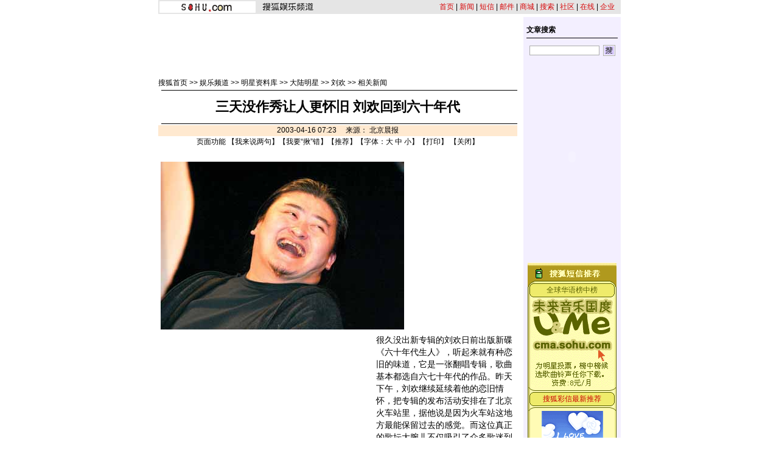

--- FILE ---
content_type: text/html
request_url: https://yule.sohu.com/91/61/article208526191.shtml
body_size: 12139
content:










<html>
<head>
<title>三天没作秀让人更怀旧 刘欢回到六十年代-搜狐娱乐</title>
<meta http-equiv="content-type" content="text/html; charset=gb2312">
<sohu_cms_include:yule_style><style>
.content{ font-family: "宋体"; font-size: 14px; line-height: 19px; color: #000000; text-decoration: none; }
.btlnk {  font-size: 12px; line-height: 18px} 
.fclist{ font-family: "宋体"; font-size: 12px; line-height: 20px; color: #3F3F3F; text-decoration: none; }
a.fclist:visited { color: #7C7C7C; }
a.black,a.black:visited{color:black}




.yule_content1 { font-family: "宋体"; font-size: 12px; line-height: 18px; color: #4519A5; text-decoration: none; } 
a.yule_content1:visited { color: #8265C3; } 
.yule_content2 { font-family: "宋体"; font-size: 12px; line-height: 18px; color: #3F3F3F; text-decoration: none; } a.yule_content2:visited { color: #7C7C7C; } 
.yule_topred { font-family: "宋体"; font-size: 12px; color: #FF1500; text-decoration: underline; } 
.yule_navwhite { font-family: "宋体"; font-size: 12px; color: #FFFFFF; text-decoration: none; } 
.yule_input1 { border-top-width: 1px; border-right-width: 1px; border-bottom-width: 1px; border-left-width: 1px; border-top-style: solid; border-right-style: solid; border-bottom-style: solid; border-left-style: solid; border-top-color: #535353; border-right-color: #FFFFFF; border-bottom-color: #FFFFFF; border-left-color: #535353; font-size: 12px; } .yule_button1 { border-top-width: 1px; border-right-width: 1px; border-bottom-width: 1px; border-left-width: 1px; border-top-style: solid; border-right-style: solid; border-bottom-style: solid; border-left-style: solid; border-top-color: #FFFFFF; border-right-color: #3F3F3E; border-bottom-color: #3F3F3E; border-left-color: #FFFFFF; font-size: 12px; background-color: #CCCCCC; }
.yule_lists { font-size: 10px; } 
.yule_black { font-family: "宋体"; font-size: 12px; color: #000000;text-decoration: none; }
.yule_input2 { border: 1px solid #ACACAC; } 
a:hover { text-decoration: underline; }
.yule_input3 { background-color: #CFCFCF; border-top-width: 1px; border-right-width: 1px; border-bottom-width: 1px; border-left-width: 1px; border-top-style: solid; border-right-style: solid; border-bottom-style: solid; border-left-style: solid; border-top-color: #FFFFFF; border-right-color: #000000; border-bottom-color: #000000; border-left-color: #FFFFFF; font-size: 12px; }
.yule_main {  font-size: 12px; line-height: 18px}
.yule_cn14 {  font-size: 14px; line-height: 20px}
.yule_time {  font-size: 10px; color: #838383}
.yule_button2 {
	color: #004CCD;
	background-color: #E3E3E3;
	border-top-width: 1px;
	border-right-width: 1px;
	border-bottom-width: 1px;
	border-left-width: 1px;
	border-top-style: solid;
	border-right-style: solid;
	border-bottom-style: solid;
	border-left-style: solid;
	border-top-color: #FFFFFF;
	border-right-color: #808080;
	border-bottom-color: #808080;
	border-left-color: #F3F3F3;
}
.topw1 {font-size: 12px;line-height: 18px;color: #FFFFFF;text-decoration: none;}
.two1 {font-size: 12px;	line-height: 20px;color: 4519A5;text-decoration: none;}
.b1 {font-size: 12px;line-height: 18px;	color: 3F3F3F;text-decoration: none;}

/***********************各频道通用************************/
td,body,input,select {font-size: 12px;} 
.eng{font-family:Arial;font-size:11px;}
.black {color: #000000;	text-decoration: none;line-height: 18px;}
.white {font-size: 12px;color: #FFFFFF;	text-decoration: none;}
a.white:visited{color:white}
a.white:hover {color:#FFEFA5}
a.navigater {color: #333333;text-decoration: none;line-height: 19px;font-size: 12px;}
a.navigater:visited {color: #333333;}
a.navigater:hover,a.blue:hover,a.black:hover {color:#cc0000;}
.finput {BORDER-RIGHT: 0px ridge;BORDER-TOP: 1px ridge #727272;	BORDER-LEFT: 1px ridge #727272;	BORDER-BOTTOM: 0px ridge;font-size: 12px;}
.blue {	text-decoration: underline;color:#000099;line-height: 18px;}
.top_red {  font-family: "宋体"; font-size: 12px; color: D70709; text-decoration: none}
a.top_red:hover {text-decoration:underline;}
.art_title {
	font-size: 22px;
	font-weight: bold;
	line-height: 26px;
}
a.curCol{color:#FFA900;text-decoration:none}
td.content,te.content p{font-size: 14px;	line-height: 20px;}
img.cl_photo{border-width: 1px;border-style: solid; border-color: #595959; }
</style> </sohu_cms_include>
</head>
<body topmargin=4>
<center>
  <sohu_cms_include:yule_article_head><table width=760 height=23 border=0 cellpadding=0 cellspacing=0 bgcolor=#E5E5E5>
    <tr> 
      <td width=160 align=right><img src=/cmsimgs/sohu_logo.gif width=158 height=19></td>
      
<td width=105 align=center><A href="https://yule.sohu.com"><img src=/cmsimgs/ent_logo.gif width=84 height=14 border="0"></A></td>
      <td align=right style='font-size:12px;'><a href="https://www.sohu.com" class="top_red">首页</a> | <a href="https://news.sohu.com" class="top_red">新闻</a> 
        | <a href="https://sms.sohu.com" class="top_red">短信</a> | <a href="https://login.mail.sohu.com" class="top_red">邮件</a> 
        | <a href="https://store.sohu.com" class="top_red">商城</a> | <a href="https://dir.sohu.com" class="top_red">搜索</a> 
        | <a href="https://club.sohu.com" class="top_red">社区</a> | <a href="https://www.sol.sohu.com" class="top_red">在线</a> | <a href="https://www.sohu.net" class="top_red">企业</a></td>
      <td width=10></td>
    </tr>
  </table> </sohu_cms_include>
<table width=760 border=0 cellspacing=0 cellpadding=0>
<tr> 
<td colspan=3><img src=/cmsimgs/bj00.gif width=5 height=5></td>
</tr>
<tr> 
<td valign=top><table width=590 border=0 cellspacing=0 cellpadding=0>
<tr>
<td colspan=2><img src=/cmsimgs/bj00.gif width=5 height=9></td>
</tr>
<tr> 
            <td colspan=2 align=center><SohuAdCode><sohu_cms_include:yule_article_banner><OBJECT classid="clsid:D27CDB6E-AE6D-11cf-96B8-444553540000" codebase="https://download.macromedia.com/pub/shockwave/cabs/flash/swflash.cab#version=5,0,0,0" WIDTH=590 HEIGHT=80>
<PARAM NAME=movie VALUE="https://images.sohu.com/cs/button/youzheng/59080.swf?clickthru=https://goto.sohu.com/goto.php3?code=youzheng-bj1122yule590">
<PARAM NAME=quality VALUE=autohigh>
<EMBED src="https://images.sohu.com/cs/button/youzheng/59080.swf?clickthru=https://goto.sohu.com/goto.php3?code=youzheng-bj1122yule590" quality=autohigh  WIDTH=590 HEIGHT=80 TYPE="application/x-shockwave-flash" PLUGINSPAGE="https://www.macromedia.com/shockwave/download/index.cgi?P1_Prod_Version=ShockwaveFlash">
</EMBED>
</OBJECT>     </sohu_cms_include></SohuAdCode></td>
</tr>
<tr> 
<td colspan=2><img src=/cmsimgs/bj00.gif width=5 height=10></td>
</tr>
<tr> 
            <td width=470 valign=bottom class=main><sohu_cms_include:yule_column_position><a href=https://www.sohu.com/ class=black>搜狐首页</a> &gt;&gt; <a href="https://yule.sohu.com/52/51/homepage204635152.shtml" class=black>娱乐频道</a> &gt;&gt; <a href="https://yule.sohu.com/25/82/column212508225.shtml" class=black>明星资料库</a> &gt;&gt; <a href="https://yule.sohu.com/54/84/column212508454.shtml" class=black>大陆明星</a> &gt;&gt; <a href="https://yule.sohu.com/24/08/column213370824.shtml" class=black>刘欢</a> >> <a class=black href="https://yule.sohu.com/76/08/column213370876.shtml">相关新闻</a> </sohu_cms_include></td>
<td width=120 align=right id=mediaPhoto></td>
</tr>
<tr> 
<td colspan=2 valign=bottom class=main><img src=/cmsimgs/bj00.gif width=5 height=3></td>
</tr>
<tr bgcolor=#000000> 
<td colspan=2 valign=bottom class=main><img src=/cmsimgs/bj00.gif width=5 height=1></td>
</tr>
</table>
   <sohu_cms_include:yule_content><script language="JavaScript">
function fontZoom(size)
{
 document.getElementById('fontzoom').style.fontSize=size+'px'
}
</script>
<table width=590 border=0 cellspacing=0 cellpadding=0>
<tr> 
            <td height=54 align=center class=art_title id=articleTitle>三天没作秀让人更怀旧 刘欢回到六十年代</td>
</tr>
<tr> 
<td bgcolor=#000000><img src=/cmsimgs/bj00.gif width=5 height=1></td>
</tr>
<tr> 
<td><img src=/cmsimgs/bj00.gif width=5 height=2></td>
</tr>
<tr> 
<td height=18 align=center bgcolor=#FFE9D0 class=bmain id=articleContent>
2003-04-16 07:23　

      来源： 

    北京晨报 

      
    
</td>
</tr>
<tr>
 <td align=center>页面功能  【<a href=https://dynamic.sohu.com/template/system/articlediscuss_default.jsp?ENTITYID=208526191&Dynamic=yes target=_blank class=black>我来说两句</a>】【<a href="https://check.news.sohu.com/article_add_form.php?newstitle=三天没作秀让人更怀旧 刘欢回到六十年代" target=_blank class=black>我要“揪”错</a>】【<a href=https://dynamic.sohu.com/template/system/sendsms.jsp?TITLE=%C8%FD%CC%EC%C3%BB%D7%F7%D0%E3%C8%C3%C8%CB%B8%FC%BB%B3%BE%C9+%C1%F5%BB%B6%BB%D8%B5%BD%C1%F9%CA%AE%C4%EA%B4%FA&CLS=1&URL=https://dynamic.sohu.com/template/yule/article_yule_common.jsp?ENTITYID=208526191&Dynamic=yes onclick="window.open(this.href,'','top=180,left=240,width=400,height=420,scrollbars=yes,resizable=no');return false;"  class=black>推荐</a>】【字体：<a href="javascript:fontZoom(16)" class=black>大</a> <a href="javascript:fontZoom(14)" class=black>中</a> <a href="javascript:fontZoom(12)" class=black>小</a>】【<a href="https://dynamic.sohu.com/template/news/print.jsp?ENTITYID=208526191&Dynamic=yes" class=black>打印</a>】 【<a href="javascript:window.close()" class=black>关闭</a>】</td>
</tr>
<tr> 
<td class=main> </td>
</tr>
<tr> 
            <td class=content id="fontzoom"> 


    <p>　　<table cellspacing='4' cellpadding='1' border='0' align="center" _width='400'><tr><td><img src="https://photo.sohu.com/01/62/Img208526201.jpg" width="400" border=0\><!----></td></tr><tr><td valign=top align=center></td></tr></table><SohuAdCode><table width="350" border="0" cellspacing="4" cellpadding="0" align="left">
  <tr>
    <td>
<OBJECT classid="clsid:D27CDB6E-AE6D-11cf-96B8-444553540000" codebase="https://download.macromedia.com/pub/shockwave/cabs/flash/swflash.cab#version=4,0,2,0" WIDTH="350" HEIGHT="250" id="yulehuge" ALIGN=""> <PARAM NAME=movie VALUE="https://images.sohu.com/cs/button/canondv/3502500912.swf?clickthru=https://goto.sohu.com/goto.php3?code=canondv-bj672-yulepip"> <PARAM NAME=quality VALUE=autohigh> <PARAM NAME=bgcolor> <EMBED src="https://images.sohu.com/cs/button/canondv/3502500912.swf?clickthru=https://goto.sohu.com/goto.php3?code=canondv-bj672-yulepip" quality=autohigh WIDTH="350" HEIGHT="250" NAME="yulehuge" ALIGN="" TYPE="application/x-shockwave-flash" PLUGINSPAGE="https://www.macromedia.com/go/getflashplayer"></EMBED></OBJECT>
</td>
  </tr>
</table></SohuAdCode>很久没出新专辑的刘欢日前出版新碟《六十年代生人》，听起来就有种恋旧的味道，它是一张翻唱专辑，歌曲基本都选自六七十年代的作品。昨天下午，刘欢继续延续着他的恋旧情怀，把专辑的发布活动安排在了北京火车站里，据他说是因为火车站这地方最能保留过去的感觉。而这位真正的歌坛大腕儿不仅吸引了众多歌迷到场，更有冯小刚、崔永元、那英、韩红、易茗、雷蕾、捞仔等包括电影、电视、音乐等各娱乐行业的明星人物，久不露面的崔永元更是担当起现场主持，刘欢在众星捧月中边说边唱。</p><p>　　刘欢把此次活动称为“音乐特快”，地点在北京火车站二楼第三候车室里，还特别制作了一张火车票形状的入场票，把活动搞得真像是要做一回“音乐之旅”似的。在火车站这么个各色人等扎堆儿的地方做活动在眼下这个时候挺受忌讳，所以崔永元在正式主持前先是向所有来宾致谢。而刘欢说选择火车站，是因为这里有一种保留原样的感觉，现在的火车票尽管和以前已经不一样，但是它有一种“延续”的特色。</p><p>　　说完缘由，崔永元便“带”着刘欢、冯小刚、易茗、雷蕾等人坐到一起，开始就六十年代的话题“实话实说”。对于六十年代，刘欢有一段自述基本上暴露了他对那个年代的感悟以及这张新专辑中的恋旧来源。“六十年代，对于我们上一代的人可能是家灾国难，对于我们下一代的人可能是天方夜谭；当那些回荡在记忆深处的旋律飘然而至，心底的咏唱就印证了一切，再癫狂的时代都会留下一些美好，因为有人在，因为有音乐在。我们以今天的方式唱起这些老歌——对于我们的后代来说可能是些新歌了——是为了忘记一些苦难，记住一些美好，这也叫做‘为了忘却的纪念’吧。”</p><p>　　晨报记者 高文宁／文 邹红／摄</p>            
            </td>
</tr>
<tr>
<td align=center>页面功能  【<a href=https://dynamic.sohu.com/template/system/articlediscuss_default.jsp?ENTITYID=208526191&Dynamic=yes target=_blank class=black>我来说两句</a>】【<a href="https://check.news.sohu.com/article_add_form.php?newstitle=三天没作秀让人更怀旧 刘欢回到六十年代" target=_blank class=black>我要“揪”错</a>】【<a href=https://dynamic.sohu.com/template/system/sendsms.jsp?TITLE=%C8%FD%CC%EC%C3%BB%D7%F7%D0%E3%C8%C3%C8%CB%B8%FC%BB%B3%BE%C9+%C1%F5%BB%B6%BB%D8%B5%BD%C1%F9%CA%AE%C4%EA%B4%FA&CLS=1&URL=https://dynamic.sohu.com/template/yule/article_yule_common.jsp?ENTITYID=208526191&Dynamic=yes onclick="window.open(this.href,'','top=180,left=240,width=400,height=420,scrollbars=yes,resizable=no');return false;"  class=black>推荐</a>】【字体：<a href="javascript:fontZoom(16)" class=black>大</a> <a href="javascript:fontZoom(14)" class=black>中</a> <a href="javascript:fontZoom(12)" class=black>小</a>】【<a href="https://dynamic.sohu.com/template/news/print.jsp?ENTITYID=208526191&Dynamic=yes" class=black>打印</a>】 【<a href="javascript:window.close()" class=black>关闭</a>】 </td>
</tr>
</table> </sohu_cms_include>
<script>
var discussURL='https://dynamic.sohu.com/template/system/articlediscuss_default.jsp?ENTITYID=208526191&Dynamic=yes';
var discussURL2='https://dynamic.sohu.com/template/system/articlediscuss_default.jsp?ENTITYID=208526191&Dynamic=yes';

</script>
<p></p>
        <table width=590 border=0 cellspacing=0 cellpadding=0>
<tr>
<td bgcolor=#000000><!--<img src=/cmsimgs/bj00.gif width=5 height=1>--></td>
</tr>
<tr>
<td height=37 align=right valign=top>
 <sohu_cms_include:yule_article_bellow><br><div align="center"><!--<a href="https://sms.sohu.com/channelv/logon.php?retURL=%2Fchannelv%2Fvotelist.php%3F" target="blank"><img src=https://photo.sohu.com/2003/12/02/74/Img216367421.gif border=0></a> --><a href="https://sms.sohu.com/channelv/logon.php?retURL=%2Fchannelv%2Fvotelist.php%3F" target="blank"><font color="red" size=3><b>短信投票赢取榜中榜颁奖典礼入场券</b></font></a></div><br>
<br><div align="center"><!--<a href="https://sms.sohu.com/channelv/logon.php?retURL=%2Fchannelv%2Fvotelist.php%3F" target="blank"><img src=https://photo.sohu.com/2003/12/02/74/Img216367421.gif border=0></a> --><a href="https://news.sohu.com/1/1103/93/subject216299342.shtml" target="blank"><font color="red" size=3><b>2003年度十大“娱乐看点人物”评选</b></font></a></div><br> </sohu_cms_include>
</td>
</tr>
<tr>
<td bgcolor=#000000><img src=/cmsimgs/bj00.gif width=5 height=1></td>
</tr>
<tr>
<td><img src=/cmsimgs/bj00.gif width=5 height=2></td>
</tr>
</table>
<table width=590 border=0 cellpadding=2 cellspacing=1 bgcolor=#FFE9D0>
<tr> 
<td>■<span class=main><strong>相关连接</strong></span></td>
</tr>
<tr> 
<td align=center bgcolor=#FFFFFF> <table width=550 border=0 cellspacing=0 cellpadding=0>
<tr> 
<td> 
<sohu_cms_include:relativeArticle><li class=relationNews><A href="https://yule.sohu.com/39/61/article208526139.shtml" target=_blank>众星搭乘刘欢开往六十年代的火车</A></li><li class=relationNews><A href="https://yule.sohu.com/52/50/article208515052.shtml" target=_blank>齐豫推出全新录音专辑 收录红磡演唱会实况</A></li><li class=relationNews><A href="https://yule.sohu.com/11/47/article208514711.shtml" target=_blank>《校园音乐先锋》全国邀请赛点燃原创激情</A></li><li class=relationNews><A href="https://yule.sohu.com/63/37/article208513763.shtml" target=_blank>《校园音乐先锋》全国邀请赛报名表</A></li><li class=relationNews><A href="https://yule.sohu.com/97/32/article208513297.shtml" target=_blank>三年盼来《一举两得》 窦唯新专辑如期上市</A></li><li class=relationNews><A href="https://yule.sohu.com/85/89/article208508985.shtml" target=_blank>撞疫潮推后不行 王杰红馆演唱会被迫取消</A></li><li class=relationNews><A href="https://yule.sohu.com/90/79/article208507990.shtml" target=_blank>新裤子主唱手臂受伤 不忘抨击当今流行音乐</A></li><li class=relationNews><A href="https://yule.sohu.com/46/53/article208505346.shtml" target=_blank>第二届“冰力先锋乐队选拔赛”激战正酣</A></li><li class=relationNews><A href="https://yule.sohu.com/28/77/article208497728.shtml" target=_blank>为了面子也要做好 七剑下天山李宗盛出手</A></li><li class=relationNews><A href="https://yule.sohu.com/73/34/article208483473.shtml" target=_blank>黑白灰唱主调 陈奕迅全新国语专辑明日推出</A></li> </sohu_cms_include>
</td>
</tr>
</table></td>
</tr>
</table>
<table><tr><td><img src=/cmsimgs/bj00.gif width=5 height=2></td></tr>
</table>
<br>
<sohu_cms_include:sohu_auc_ad><iframe marginwidth=0 marginheight=0 name="ifmCPC" src="https://sohu.lead2.com.cn/cpc/channel.php?sid=36&page=0&method=site&pid=sohu" frameborder=0 width=590 height=118 scrolling=no bordercolor="#000000"></iframe> </sohu_cms_include>
<sohu_cms_include:yule_article_bestlinks><table width="589" border="0" align="center" cellpadding="0" cellspacing="0" style="font-size:12px">
  <tr> 
    <td height="23" colspan="3"><img src="https://images.sohu.com/cs/mms/yangshi/images/tittle_29.gif" width="589" height="23"></td>
  </tr>
  <tr valign="top"> 
    <td> 
      <table width="193" border="0" cellpadding="0" cellspacing="0" bgcolor="#21B6EF">
        <tr> 
          <td height="9" colspan="3" valign="top"><img src="https://images.sohu.com/cs/mms/yangshi/images/tittle_31.gif" width="193" height="9"></td>
        </tr>
        <tr> 
          <td width="7" background="https://images.sohu.com/cs/mms/yangshi/images/tittle_34.gif"> </td>
          <td width="178" height="170" valign="top" align="center"><table width="100%" align=center cellspacing="0" cellpadding="0" style="font-size:12px">
              <tr align="center"> 
                <td height="25" colspan="2"><a href="https://sms.sohu.com/88/index.php" target="_blank"><font color="#66FFFF"><strong>去东京迪斯尼，过桃色圣诞节</strong></font></a><strong><font color="#66FFFF">!</font></strong></td>
              </tr>
              <tr> 
                <td width="75" height="100" rowspan="2" align=center><a href="https://ggmm.sms.sohu.com/" target="_blank"><img src="https://images.sohu.com/cs/mms/dao/pic/dao1114003.gif" border="0"><br>
                  </a></td>
                <td style="font-size:12px line-height:18px">精彩相册<a href="https://ggmm.sms.sohu.com/top/listphoto.php?sex=1" target="_blank"><font color="#FFFFFF">[男]</font></a><a href="https://ggmm.sms.sohu.com/top/listphoto.php?sex=0" target="_blank"><font color="#FFFFFF">[女]</font></a><br>
                  活力社员<a href="https://ggmm.sms.sohu.com/top/list.php?order=active&sex=1" target="_blank"><font color="#FFFFFF">[男]</font></a><a href="https://ggmm.sms.sohu.com/top/list.php?order=active&sex=0" target="_blank"><font color="#FFFFFF">[女]</font></a><br>
                  魅力情人<a href="https://ggmm.sms.sohu.com/top/list.php?order=charm&sex=1" target="_blank"><font color="#FFFFFF">[男]</font></a><a href="https://ggmm.sms.sohu.com/top/list.php?order=charm&sex=0" target="_blank"><font color="#FFFFFF">[女]</font></a></td>
              </tr>
              <tr> 
                <td valign="top">
<table width="100%" border="0" cellspacing="0" cellpadding="0" style="font-size:12px">
                    <tr align="center"> 
                      <td width="27%">美女</td>
                      <td width="73%" height="20" align="left"><a href="https://ggmm.sms.sohu.com/user/userdesc.php?userid=43193599" target="_blank"><font color="#FFFFFF">天若有情</font></a></td>
                    </tr>
                    <tr align="center"> 
                      <td width="27%" valign="top">帅哥</td>
                      <td align="left"><a href="https://ggmm.sms.sohu.com/user/userdesc.php?userid=49099804" target="_blank"><font color="#FFFFFF">不帅照脸踢</font></a></td>
                    </tr>
                  </table>
                </td>
              </tr>
              <tr> </tr>
            </table> 
            <table width="100%" border="0" cellspacing="0" cellpadding="0">
              <tr>
                <td align="center"><a href="https://mms.sohu.com/zhuanti/sea/index.html" target="_blank"><img src="https://images.sohu.com/cs/mms/ad/tuling/haidi/18040_031106.jpg" width="170" height="38" style="border:1px solid #ffff00"></a></td>
              </tr>
            </table></td>
          <td width="8" valign="top" background="https://images.sohu.com/cs/mms/yangshi/images/tittle_42.gif"><img src="https://images.sohu.com/cs/mms/yangshi/images/tittle_36.gif" width="8" height="75"></td>
        </tr>
        <tr> 
          <td height="5" colspan="3"><img src="https://images.sohu.com/cs/mms/yangshi/images/tittle_45.gif" width="193" height="5"></td>
        </tr>
      </table>
    </td>
    <td> 
      <table width="192" border="0" cellpadding="0" cellspacing="0" bgcolor="#8CCF39">
        <tr> 
          <td height="9" colspan="2"><img src="https://images.sohu.com/cs/mms/yangshi/images/tittle_32.gif" width="192" height="9"></td>
        </tr>
        <tr> 
          <td width="184" height="170" align="center"> <table width="98%" border="0" cellspacing="0" cellpadding="0" style="font-size:12px">
              <tr> 
                <td colspan="2" align="center"><a href="https://mms.sohu.com/pic/" onclick="javascript:sendpic(10251);" target="_blank"><img src="https://images.sohu.com/cs/mms/newyangshi/10251%5B1%5D.gif" border="0"></a></td>
              </tr>
              <tr> 
                <td height="25"><font color="#16632F">·</font><a href="https://mms.sohu.com/ring/"><font color="#16632F">和弦铃声：</font></a></td>
                <td>&nbsp;</td>
              </tr>
              <tr> 
                <td height="18"><a style="cursor:hand" onclick="javascript: sendring(17596);"><font color="#E0F8E8">很爱很爱你</font></a></td>
                <td><a style="cursor:hand" onclick="javascript: sendring(6817);"><font color="#E0F8E8">有多少爱可以重来</font></a></td>
              </tr>
              <tr> 
                <td height="18"><font color="#16632F">·</font><a href="https://mms.sohu.com/tone/"><font color="#16632F">疯狂音效：</font></a></td>
                <td>&nbsp;</td>
              </tr>
              <tr> 
                <td height="18"><a style="cursor:hand" onclick="javascript: sendtone(5522);"><font color="#E0F8E8">宝贝该起床了</font></a></td>
                <td><a style="cursor:hand" onclick="javascript: sendtone(11607);"><font color="#E0F8E8">甘撒热血写春秋</font></a></td>
              </tr>
            </table></td>
          <td width="8" valign="top" background="https://images.sohu.com/cs/mms/yangshi/images/tittle_43.gif"><img src="https://images.sohu.com/cs/mms/yangshi/images/tittle_38.gif" width="8" height="75"></td>
        </tr>
        <tr> 
          <td height="5" colspan="2"><img src="https://images.sohu.com/cs/mms/yangshi/images/tittle_46.gif" width="192" height="5"></td>
        </tr>
      </table></td>
    <td> 
      <table width="200" border="0" cellpadding="0" cellspacing="0" bgcolor="#F7E300">
        <tr> 
          <td height="9" colspan="2"><img src="https://images.sohu.com/cs/mms/yangshi/images/tittle_33.gif" width="204" height="9"></td>
        </tr>
        <tr> 
          <td width="197" height="170" align="center"> 
            <table width="80%" border="0" cellspacing="0" cellpadding="0" style="font-size:12px">
              <tr> 
                <td height="60" align="center" valign="top"><a href="javascript:book(1022);"><img src="https://images.sohu.com/cs/mms/img/mms-d/yule.gif" width="72" height="52" border="0"></a></td>
              </tr>
              <tr> 
                <td><script language="JavaScript1.2">

var message="含蓄幽默的情趣段子，创意新颖的搞笑图片，让你看了就想笑，笑了还想笑。"
var neonbasecolor="#f7e300"
var neontextcolor="#cc0000"
var flashspeed=200


var n=0
if (document.all){
document.write('<font color="'+neonbasecolor+'">')
for (m=0;m<message.length;m++)
document.write('<span id="neonlight">'+message.charAt(m)+'</span>')
document.write('</a></font>')

var tempref=document.all.neonlight
}
else
document.write(message)

function neon(){

if (n==0){
for (m=0;m<message.length;m++)
tempref[m].style.color=neonbasecolor
}

tempref[n].style.color=neontextcolor

if (n<tempref.length-1)
n++
else{
n=0
clearInterval(flashing)
setTimeout("beginneon()",1500)
return
}
}

function beginneon(){
if (document.all)
flashing=setInterval("neon()",flashspeed)
}
beginneon()


</script></td>
              </tr>
              <tr>
                <td align="center"><a href="javascript:book(1022);"><img src="https://images.sohu.com/cs/mms/pic/dingyue.gif" border="0"></a></td>
              </tr>

            </table>
            <table width="92%" border="0" cellspacing="4" cellpadding="0" style="font-size:12px">
              <tr>
                <td><font color="#330099"><b><font color="#3399FF">订阅任何<a href=https://mms.sohu.com/book/ target=_blank style="font-size:12px;text-decoration:none"><font color=#3399FF>彩信服务</font></a></font></b></font></td>
              </tr>
              <tr>
                <td>
                  <div align="right"><b><font color="#3399FF">三天内退订</font><font color="#FF0000">不收费！！！</font></b></div>
                </td>
              </tr>
            </table>
          </td>
          <td width="7" valign="top" background="https://images.sohu.com/cs/mms/yangshi/images/tittle_44.gif"><img src="https://images.sohu.com/cs/mms/yangshi/images/tittle_40.gif" width="7" height="75"></td>
        </tr>
        <tr> 
          <td height="5" colspan="2"><img src="https://images.sohu.com/cs/mms/yangshi/images/tittle_47.gif" width="204" height="5"></td>
        </tr>
      </table></td>
  </tr><script language="JavaScript">
<!--
	
	function sendani(id)
	{
  		window.open('https://mms.sohu.com/send/send.php?id=' + id,'newwindow','top=100,left=200,width=456,height=406,scrollbars=no,resizable=no,center=yes');
	}
	function sendpic(id)
	{
  		window.open('https://mms.sohu.com/send/send.php?id=' + id,'newwindow','top=100,left=200,width=456,height=406,scrollbars=no,resizable=no,center=yes');
	}
	function sendring(id)
	{
  		window.open('https://mms.sohu.com/send/send.php?id=' + id,'newwindow','top=100,left=200,width=456,height=406,scrollbars=no,resizable=no,center=yes');
	}
	function sendtone(id)
	{
  		window.open('https://mms.sohu.com/sendtone/send.php?id=' + id,'newwindow','top=100,left=200,width=456,height=406,scrollbars=no,resizable=no,center=yes');
	}
	function sendd(id)
	{
  		window.open('https://mms.sohu.com/send/sendd.php?id=' + id,'newwindow','top=100,left=200,width=456,height=406,scrollbars=no,resizable=no,center=yes');
	}

	
	function book(id)
	{
  		window.open('https://mms.sohu.com/book/book.php?id=' + id,'newwindow','top=100,left=200,width=456,height=406,scrollbars=no,resizable=no,center=yes');
	}

	function freebook(id)
	{
  		window.open('https://mms.sohu.com/book/books.php?id=' + id,'newwindow','top=100,left=200,width=456,height=406,scrollbars=no,resizable=no,center=yes');
	}

-->
</script>
</table> </sohu_cms_include>
<table><tr><td><img src=/cmsimgs/bj00.gif width=5 height=2></td></tr>
</table>
<sohu_cms_include:yule_article_manual><table width=590 border=0 cellpadding=0 cellspacing=1 bgcolor=#FFFFFF>
<form name="discuss" method="post" action="https://dynamic.sohu.com/frag/system/article_discuss.jsp" onsubmit="return checkName()">
 <input type=hidden name="Dynamic" value="yes">
 <input type=hidden name="Refresh" value="yes">
 <input type=hidden name="ENTITYID" value="">
 <input type=hidden name="begin" value=0 >
 <input type=hidden name="isSubmit" value="true" >
 
<tr> 
<td valign=bottom><span class=main><strong>请发表您的看法</strong></span> </td>
</tr>
<tr> 
<td height=35 bgcolor=#EDEDED class=main><strong><img src=/cmsimgs/bj00.gif width=19 height=5>用户： 
<input name=author type=text size=30>
<img src=/cmsimgs/bj00.gif width=130 height=5>匿名发出 
<input type="checkbox" name="none" value="true" onclick="changeName()">
</strong></td>
</tr>
<tr> 
<td align=center bgcolor=#EDEDED> <table width=554 border=0 cellspacing=0 cellpadding=2>
<tr> 
<td> </td>
<td class=main>您要为您所发的言论的后果负责，故请各位遵纪守法并注意语言文明。</td>
</tr>
<tr> 
<td width=40 valign=top><strong><span class=main>留言：</span></strong></td>
<td> <textarea name=content cols=60 rows=5 wrap=VIRTUAL></textarea> </td>
</tr>
<tr> 
<td> </td>
<td><img src=/cmsimgs/bj00.gif width=120 height=5> <input type=submit name=Submit value=" 发 表 "> 
<input type=submit name=Submit2 value=" 取 消 "> </td>
</tr>
<tr> 
<td colspan=2 class=main><a href="https://bbs.sohu.com/license.htm" class=Abbs target=_blank>*经营许可证编号：京ICP00000008号</a><br>
<a href="https://news.sohu.com/01/66/news145676601.shtml" target=_blank class=Abbs>*遵守《互联网电子公告服务管理规定》</a><br>
<a href="https://news.sohu.com/72/65/news145676572.shtml" target=_blank class=Abbs>*遵守《全国人大常委会关于维护互联网安全的规定》</a></td>
</tr>
</table></td>
</tr>
</form>
</table>
<script>
//为发表评论.
entityid=0;
if(typeof(discussURL2)!="undefined" && discussURL2!=null){
	entityid=discussURL2.split("&")[0].split("?")[1].split("=")[1];
}
document.discuss.ENTITYID.value=entityid;

function checkName() {
        if (document.discuss.author.value=="") {
                alert("请输入用户名，谢谢！");
                return false;
        }
        return true;
}
function changeName() {
        if ( document.discuss.none.checked ) {
                document.discuss.author.value = "匿名";
        } 
}
</script> </sohu_cms_include>
</td>
<td width=10><img src=/cmsimgs/bj00.gif width=10 height=5></td>
<td width=160 align=center valign=top bgcolor=#F3EFFF>
<table width=100% border=0 cellpadding=0 cellspacing=0><tr><td height=10><img src=/cmsimgs/c.gif width=1 height=1></td></tr></table>
<sohu_cms_include:yule_article_search><table width=150 border=0 cellspacing=0 cellpadding=0 align=center>
          <tr> 
            <td height=24 align=left style="font-size:9pt"><strong>文章搜索</strong></td>
          </tr>
<tr><td bgcolor=#000000><img src=/cmsimgs/c.gif width=1 height=1></td></tr>
          <tr> 
            <td align=center><table width=141 border=0 cellspacing=0 cellpadding=0>
  <form action="https://news.search.sohu.com/fl_search.jsp" method=get >
              <!--input type=hidden name=classify value=sohuyule-->
                <tr> 
            
                  <td height=40><input name=words type=text style="border: 1px solid #ACACAC;" size=15></td>
                  <td width=25 align=right> <input name=imageField22 type=image src=/cmsimgs/ent_a02.gif width=20 height=18 border=0></td>                
                </tr>
  </form>            
              </table>
            </td>
          </tr>
          <tr><td height=5><img src=/cmsimgs/c.gif width=1 height=1></td></tr>
        </table> </sohu_cms_include>
<SohuAdCode><sohu_cms_include:yule_article_ad1><strong><span class="main"><table border="0" cellspacing="0" cellpadding="0" align=center>
<tr> 
    <td><OBJECT classid="clsid:D27CDB6E-AE6D-11cf-96B8-444553540000" codebase="https://download.macromedia.com/pub/shockwave/cabs/flash/swflash.cab#version=5,0,0,0" WIDTH=130 HEIGHT=300>
<PARAM NAME=movie VALUE="https://images.sohu.com/cs/button/xiaxin/f99/1303000908.swf?clickthru=https://goto.sohu.com/goto.php3?code=xiaxingd-yule130">
<PARAM NAME=quality VALUE=autohigh>
<EMBED src="https://images.sohu.com/cs/button/xiaxin/f99/1303000908.swf?clickthru=https://goto.sohu.com/goto.php3?code=xiaxingd-yule130" quality=autohigh  WIDTH=130 HEIGHT=300 TYPE="application/x-shockwave-flash" PLUGINSPAGE="https://www.macromedia.com/shockwave/download/index.cgi?P1_Prod_Version=ShockwaveFlash">
</EMBED>
</OBJECT></td>
  </tr></table></span></strong>
<br><img src="/cmsimgs//cc.gif" width="1" height="10"> </sohu_cms_include><sohu_cms_include:cs_article_final>   </sohu_cms_include>
</SohuAdCode>
<sohu_cms_include:yule_art_smsblock><table width="146" border="0" cellpadding="0" cellspacing="0" bgcolor="#FFFBB5">
    <tr> 
      <td colspan="3"><img src="https://images.sohu.com/cs/mms/newyangshi/images/bg_03.gif" width="146" height="32"></td>
    </tr>
    <tr align="center"> 
      
    <td height="27" colspan="3" background="https://images.sohu.com/cs/mms/newyangshi/images/bg_05.gif" style="font-size:12px"><a href="https://sms.sohu.com/channelv/logon.php?retURL=/channelv/votelist.php?" target="_blank"><font color="#5a6100">全球华语榜中榜</font></a></td>
    </tr>
    <tr> 
      <td width="4" background="https://images.sohu.com/cs/mms/newyangshi/images/bg_07.gif"></td>
      
    <td width="138" align="center"><a href="https://sms.sohu.com/channelv/logon.php?retURL=/channelv/votelist.php?" target="_blank"><img src="https://images.sohu.com/cs/mms/dao/pic/zkq.gif" border="0"></a></td>
      <td width="4" background="https://images.sohu.com/cs/mms/newyangshi/images/bg_09.gif"></td>
    </tr>
    <tr align="center"> 
      <td height="39" colspan="3" background="https://images.sohu.com/cs/mms/newyangshi/images/bg_12.gif" style="font-size:12px"><a href="https://mms.sohu.com/" target="_blank"><font color="#cc0000">搜狐彩信最新推荐</font></a></td>
    </tr>
    <tr> 
      <td background="https://images.sohu.com/cs/mms/newyangshi/images/bg_07.gif"></td>
      <td width="138"><table width="138" border="0" cellspacing="0" cellpadding="0" style="font-size:12px">
          <tr> 
            <td align="center"><a href="https://mms.sohu.com/pic/" target="_blank" onclick="javascript: sendpic(14561);"><img src="https://images.sohu.com/cs/mms/newyangshi/14561%5B1%5D.gif" border="0"></a></td>
          </tr>
          <tr> 
            <td height="50" align="center" style="line-height:17px"> <font color="#5a6100">·</font><a href="https://mms.sohu.com/ring/1086/2/001.html" target="_blank"><font color="#8000FF">[</font><font color="#AA00D5">和</font><font color="#D400AB">弦</font><font color="#E00081">铃</font><font color="#E00057">声</font><font color="#E0002D">]</font></a> 
              <a href="javascript: sendring(2520);" ><font color="#5a6100">原来的我</font></a><br>
              <font color="#5a6100">·</font><a href="https://mms.sohu.com/tone/1500/2/001.html" target="_blank"><font color="#FF0000">[</font><font color="#D52A00">疯</font><font color="#D05400">狂</font><font color="#D07E00">音</font><font color="#D0A800">效</font><font color="#D0D200">]</font></a> 
              <a href="javascript: sendtone(5379);"><font color="#5a6100">口哨青年</font></a></td>
          </tr>
          <tr> 
            <td align="center"> <table width="100%" border="0" cellspacing="0" cellpadding="0">
                <tr> 
                  <form name=seek method=get action='https://mms.sohu.com/seek.php' target='_blank'>
                    <td valign=top height=20 width="1"> </td>
                    <td height=20 align="center" valign=top> <input name="key_words" type="text" size="5" class="input1" value="周杰伦" > 
                      <select name="kind" class="input1">
                        <option value="ring" selected>和弦</option>
                        <option value="tone">音效</option>
                        <option value="pic">彩图</option>
                        <option value="ani">动画</option>
                      </select> <input type=submit value="搜" name=seek> </td>
                  </form>
                </tr>
              </table></td>
          </tr>
          <tr> 
            <td height="20" align="center"><font color="#5a6100">热门词：</font><a href="https://mms.sohu.com/seek.php?key_words=%B1%D8%C9%B1%B9%A6&kind=ani&project=sohu&imageField2.x=34&imageField2.y=6" target="_blank"><font color="#5a6100">必杀功</font></a>
              <a href="https://mms.sohu.com/seek.php?kind=ring&seek_kind=singer&key_words=1356" target="_blank"><font color="#5a6100">林忆莲</font></a></td>
          </tr>
        </table></td>
      <td background="https://images.sohu.com/cs/mms/newyangshi/images/bg_09.gif"></td>
    </tr>
    <tr align="center"> 
      <td height="39" colspan="3" background="https://images.sohu.com/cs/mms/newyangshi/images/bg_14.gif" style="font-size:12px"><font color="#5a6100">精彩订阅</font></td>
    </tr>
    <tr> 
      <td background="https://images.sohu.com/cs/mms/newyangshi/images/bg_07.gif"></td>
      <td width="138"> <table width="138" border="0" cellspacing="0" cellpadding="0" style="font-size:12px" >
	   
		  <FORM name=book action='' onsubmit='return fastbook_with_mms(this);' method=post>
                      <input type=hidden name=comefrom value=''>
                      <input type="hidden" name="me" value="1" >
          <tr>
            <td><img src="https://images.sohu.com/cs/sms/ad/sms-img/iron.gif" width="7" height="7" hspace="4"><a href=https://sms.sohu.com/book/index.php target=_blank><font style="font-size:9pt" color="#AE3F02">新闻资讯</font></a></td>
          </tr>
          <tr>
            <td height="5"></td>
          </tr>
          <tr> 
              <td style="line-height:17px">十问导演张艺谋-《十面埋伏》里究竟埋着什么？<br>
                <font color="#5a6100">订阅</font> 
                <input type=hidden value=25 name=recv ><a href="javascript:openbook(25);"><font color="#AD3C00">娱乐无限</font></a><font color="#5a6100">，了解详情</font></td>
          </tr>
          <tr> 
              <td height="26" align="center" valign="bottom"><a href="javascript:openbook(25);"><img src="https://images.sohu.com/cs/mms/newyangshi/images/dinyue_17.gif" width="68" height="21" border="0"></a></td>
          </tr></form>
        </table> </td>
      <td background="https://images.sohu.com/cs/mms/newyangshi/images/bg_09.gif"></td>
    </tr>
    <tr valign="top"> 
      <td height="15" colspan="3"><img src="https://images.sohu.com/cs/mms/newyangshi/images/bg_16.gif" width="146" height="15"></td>
    </tr>
	<script language="JavaScript">
<!--
	
	function sendani(id)
	{
  		window.open('https://mms.sohu.com/send/send.php?id=' + id,'newwindow','top=100,left=200,width=456,height=406,scrollbars=no,resizable=no,center=yes');
	}
	function sendpic(id)
	{
  		window.open('https://mms.sohu.com/send/send.php?id=' + id,'newwindow','top=100,left=200,width=456,height=406,scrollbars=no,resizable=no,center=yes');
	}
	function sendring(id)
	{
  		window.open('https://mms.sohu.com/send/send.php?id=' + id,'newwindow','top=100,left=200,width=456,height=406,scrollbars=no,resizable=no,center=yes');
	}
	function sendtone(id)
	{
  		window.open('https://mms.sohu.com/sendtone/send.php?id=' + id,'newwindow','top=100,left=200,width=456,height=406,scrollbars=no,resizable=no,center=yes');
	}
	function sendd(id)
	{
  		window.open('https://mms.sohu.com/send/sendd.php?id=' + id,'newwindow','top=100,left=200,width=456,height=406,scrollbars=no,resizable=no,center=yes');
	}

	
	function book(id)
	{
  		window.open('https://mms.sohu.com/book/book.php?id=' + id,'newwindow','top=100,left=200,width=456,height=406,scrollbars=no,resizable=no,center=yes');
	}

	function freebook(id)
	{
  		window.open('https://mms.sohu.com/book/books.php?id=' + id,'newwindow','top=100,left=200,width=456,height=406,scrollbars=no,resizable=no,center=yes');
	}

	function openbook(id)
	{
  		window.open('https://sms.sohu.com/book/book.php?id=' + id,'newwindow','top=100,left=200,width=456,height=600,scrollbars=no,resizable=no,center=yes');
	}
	function sendpic1(id,name,col,imagefile,mobile,type)
        {
                window.open('https://sms.sohu.com/ems/sendpic.php?id='+id+'&mobile='+mobile+'&type='+type+'&name='+name+'&class='+col+'&imagefile='+imagefile,'newtxt','top=0,left=200,width=400,height=476,scrollbars=no,resizable=yes,center:yes');
        }
function promotering(myurl)
{
   window.open(myurl,'newtxt','top=0,left=200,width=400,height=300,scrollbars=no,resizable=yes,center:yes');
}
function fastbook_with_mms(fm) {
	var usernumber;
	if (fm.usernumber)
	{
		usernumber = fm.usernumber.value;
	}
	else
	{
		usernumber = "";
	}
	var url="https://sms.sohu.com/book/fastbook2.php?me=1&usernumber="+usernumber+"&";
	for (i=0;i<fm.recv.length;i++)
	{
		if(fm.recv[i].checked == true)
		{ 
			url=url+"rec[]="+fm.recv[i].value+"&";
		}
	}
	window.open(url,'','width=400 height=470,resizable=yes');
	return (false);
}

-->
</script>
  </table> </sohu_cms_include>
<sohu_cms_include:yule_art_dotNET><IFRAME width=145 HEIGHT=210 MARGINWIDTH=0 MARGINHEIGHT=0 HSPACE=0 VSPACE=0 FRAMEBORDER=0 SCROLLING=no BORDERCOLOR="#F3EFFF" SRC="https://scalink.sohu.com/scayulebottom.htm"></IFRAME>
<img src="/cmsimgs/cc.gif" width="1" height="10"> </sohu_cms_include>
<sohu_cms_include:yule_art_solblock><table width=100% cellpadding=0 cellspacing=0 border=0 id=SOLBLOCK><tr><td><Iframe src="https://www.sol.sohu.com/promotion/sol_channel.htm" width="147" height="170" marginwidth=0 marginheight=0 hspace=0 vspace=0 frameborder=0 scrolling=no name="main" align="center"></iframe>
</td></tr></table>
<img src="/cmsimgs/cc.gif" width="1" height="10"> </sohu_cms_include>
<sohu_cms_include:yule_art_storeblock><TABLE cellSpacing=0 cellPadding=0 width=145 border=0>
<TBODY>
<TR>
<TD width=20 bgColor=#fe8503 height=20></TD>
<TD width=120 bgColor=#f0ba82><IMG height=5 src="/cmsimgs//bj00.gif" width=5><SPAN class=main><STRONG><A href="https://store.sohu.com" target=_blank>搜狐商城</STRONG></SPAN></TD></TR>
<TR bgColor=#fe8503>
<TD colSpan=2><IMG height=2 src="/cmsimgs//bj00.gif" width=5></TD></TR>
<TR align=middle>
<TD background=/cmsimgs//bj02.gif colSpan=2>
<TABLE cellSpacing=0 cellPadding=2 width=136 border=0>
<TBODY>
<TR>
<TD class=main>·<A class=blue href="https://store.sohu.com/Catalog.jsp?autoid=260" target=_blank>影视</A>|<A class=blue href="https://images2.sohu.com/image/store/movie_image/zhuanti/dianshiju/dianshiju.htm" >央视：《天龙八部》</A><BR>·<A class=blue href="https://store.sohu.com/Catalog.jsp?autoid=266" target=_blank>音乐</A>|<A class=blue href="https://store.sohu.com/DetailRate.jsp?autoid=2895" >珍藏蔡琴 
</A><BR>·<A class=blue href="https://store.sohu.com/Catalog.jsp?autoid=74" target=_blank>书籍</A>|<A class=blue href="https://images2.sohu.com/image/store/gxd/wenxue/index.html" target=_blank>暴笑－八戒日记
</A><BR>·<A class=blue href="https://store.sohu.com/Catalog.jsp?autoid=260" target=_blank>影视</A>|<A class=blue href="https://images2.sohu.com/image/store/mm/2003/zq/8.14/qingse.html" >蓝色的诱惑</A><BR>·<A class=blue href="https://store.sohu.com/Catalog.jsp?autoid=39" target=_blank>影视</A>|<A class=blue href="https://images2.sohu.com/image/store/mm/hanliu/hanliu.html" >中毒（终结篇）</A><BR>·<A href="
https://store.sohu.com/Catalog.jsp?autoid=260" target=_blank>影视</A>|<A href="
https://images2.sohu.com/image/store/mm/2003/zq/jujiao/jujiao.html" target=_blank>爆笑：我爱我家
</A></TD></TR></TBODY></TABLE></TD></TR>
<TR bgColor=#ffba03>
<TD colSpan=2 height=2><IMG height=1 src="/cmsimgs//bj00.gif" width=5></TD></TR></TBODY></TABLE><IMG height=10 src="/cmsimgs//cc.gif" width=1> </sohu_cms_include>
<sohu_cms_include:yule_article_right> </sohu_cms_include>
        </td>
</tr>
</table>
<table width=760 border=0 cellspacing=0 cellpadding=0>
<tr> 
<td valign=top>&nbsp;
<td width=10><img src=/cmsimgs/bj00.gif width=10 height=5></td>
<td width=160 height=40 align=center valign=top bgcolor=#F3EFFF>
<sohu_cms_include:yule_article_email><br>
<a href="mailto:ent@sohu-inc.com" target=_blank><img src="/cmsimgs/mail.gif" width="23" height="16" border="0" align="absmiddle"></a> 
        <a href="mailto:ent@sohu-inc.com" target=_blank>-- 给编辑写信</a> </sohu_cms_include>
</td></tr>
</table>
  <br>
<sohu_cms_include:yule_all_copyright><table width="760" border="0" cellspacing="0" cellpadding="0">
<tr> 
<td height=8><img src="/cmsimgs/bj00.gif" width="5" height="1"></td>
</tr>
<tr> 
<td bgcolor=#000000><img src="/cmsimgs/bj00.gif" width="5" height="1"></td>
</tr>
<tr> 
<td align="center"><br>
        <span class="main">搜狐新闻中心24小时值班电话：010-65102160 转6267 或6286 <a href="">网友信箱</a> 
        <a href="">诚聘英才</a><br>
        </span><span class="en">Copyright &copy; 2003 Sohu.com Inc. All rights 
        reserved.</span><span class="main"> 搜狐公司 版权所有</span></td>
</tr>
<tr>
<td align="center">&nbsp;</td>
</tr>
</table>
<script language="JavaScript" src="https://nielsen.js.sohu.com/nnselect.js">
</script>
<noscript>
<img src='https://ping.nnselect.com/ping.gif?c=119' height='1' width='1'>
</noscript>





<!-- START RedMeasure V4 - Java v1.1  Revision: 1.8 -->
<!-- COPYRIGHT 2000 Red Sheriff Limited -->

<script language="JavaScript"><!--
var pCid="cn_cn-sohu_0";
var w0=1;
var refR=escape(document.referrer);
if (refR.length>=252) refR=refR.substring(0,252)+"...";
//--></script>
<script language="JavaScript1.1"><!--
var w0=0;
//--></script>
<script language="JavaScript1.1" src="https://server-cn.imrworldwide.com/a1.js">
</script>
<script language="JavaScript"><!--
if(w0){
var imgN='<img src="https://server-cn.imrworldwide.com/cgi-bin/count?ref='+
	refR+'&cid='+pCid+'" width=1 height=1>';
if(navigator.userAgent.indexOf('Mac')!=-1){document.write(imgN);
}else{
	document.write('<applet code="Measure.class" '+
	'codebase="https://server-cn.imrworldwide.com/"'+'width=1 height=2>'+
	'<param name="ref" value="'+refR+'">'+'<param name="cid" value="'+pCid+
	'"><textflow>'+imgN+'</textflow></applet>');
	}
}
document.write("<COMMENT>");
//-->
</script>
<noscript>
<img src="https://server-cn.imrworldwide.com/cgi-bin/count?cid=cn_cn-sohu_0" width=1 height=1>
</noscript>
</COMMENT>

<!-- END RedMeasure V4 --> 
<!-- Start RedSheriff Survey Code -->
<script language="JavaScript1.2" type="text/javascript"><!--
var _rsCI="cn-sohu"; var _rsSV=""; var _rsSM=0.01;
var _rsLP=location.protocol.indexOf('https')>-1?'https:':'http:';
var _rsND=_rsLP+'//server-cn.imrworldwide.com/';
_rsCL='<scr'+'ipt language="JavaScript" type="text/javascript" src="'+_rsND+'cdsc.js"><\/scr'+'ipt>';
document.write(_rsCL);
//--></script>
<!-- END RedSheriff Survey Code -->
 </sohu_cms_include>
<SohuAdCode><sohu_cms_include:yule_article_AD><script language="javascript">
leftformat="flash";
leftmargin1="130"; 
leftpicsuspent="https://images.sohu.com/cs/button/tclmobile/9.9/80801022.gif";
leftlinksuspent="https://goto.sohu.com/goto.php3?code=tclmobile-gz130ylflyhua";
leftflashsuspent="https://images.sohu.com/cs/button/sony/8080121.swf?clickthru=https://goto.sohu.com/goto.php3?code=sony-sh308-yule8080";
leftmargin1="215";
topleft="90";
rightformat=""; 
rightpicsuspent="https://images.sohu.com/chat_online/sms/hiphop/hip_80b.gif";
rightlinksuspent="https://sms.sohu.com/zhuanti/hiphop/index.htm";
rightflashsuspent="https://images.sohu.com/cs/button/gddianxin/80801203.swf?clickthru=https://goto.sohu.com/goto.php3?code=gddianxin-g175-yulefly";
rightmargin1="550";
topright="90";
rightflytransparency="no";
leftflytransparency="no";
liumeitiformat="";
lmtleft="430";
lmttop="300";
lmtwidth="200";
lmtheight="150";
lmtransparency="no";
liumeiti="";
liumeititime="8000";
</SCRIPT>
<script language="javascript" src="https://images.sohu.com/cs/jsfile/20021218allfly.js"></SCRIPT>
 </sohu_cms_include>
</SohuAdCode>
</center><script src="//statics.itc.cn/spm/prod/js/insert_spm.js"></script></body>
</html>